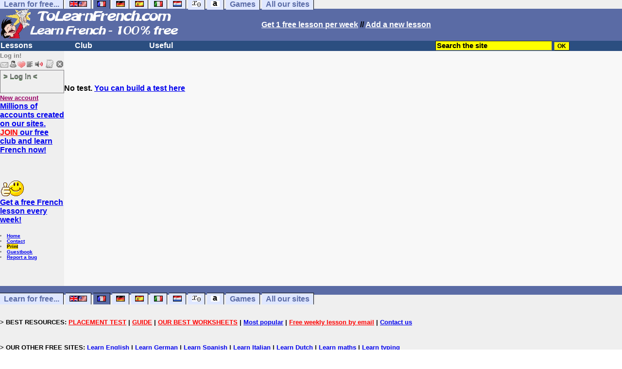

--- FILE ---
content_type: text/html; charset=ISO-8859-1
request_url: https://www.tolearnfrench.com/cgi2/myexam/mestests.php?qui=ahoefa&quoi=0002&popu=1
body_size: 7532
content:
<!DOCTYPE html><HTML><HEAD><TITLE> tests by ahoefa </TITLE><META NAME="DESCRIPTION" CONTENT=" tests (ahoefa)"><meta charset="ISO-8859-1"><meta http-equiv="Content-Language" content="en"><meta name="author" content="Laurent Camus"><link href="https://plus.google.com/107067932633307321058" rel="publisher" /><meta name="copyright" content="copyright Laurent Camus"><LINK REL="SHORTCUT ICON" HREF="https://www.anglaisfacile.com/favicon.ico"><script type="text/javascript" src="https://cache.consentframework.com/js/pa/27147/c/B8TtJ/stub" charset="utf-8"></script><script type="text/javascript" src="https://choices.consentframework.com/js/pa/27147/c/B8TtJ/cmp" charset="utf-8" async></script>

<SCRIPT>function EcritCookie3(nom, valeur, expire, chemin, domaine, secure) {document.cookie = nom + "=" + escape(valeur) + ( (expire) ? ";expires=" + expire.toGMTString() : "") + ( (chemin) ? ";path=" + chemin : "") + ( (domaine) ? ";domain=" + domaine : "") + ( (secure) ? ";secure" : "");} var date_exp = new Date ();date_exp.setTime (date_exp.getTime() + (60*60*24*30*1000));EcritCookie3("gomobile","d",date_exp);</SCRIPT><style type="text/css">
<!--
.myButton{height:40px;width:118px;background-color:transparent;border:1px solid #7f7d80;display:inline-block;cursor:pointer;color:#7f7d80;font-family:Arial;font-size:15px;padding:3px 6px;text-decoration:none;text-shadow:0 1px 0 #2f6627}.myButton:hover{background-color:#2a47bd}.myButton:active{position:relative;top:1px}
A:hover { background-color:#FFFF00 }BODY{PADDING-RIGHT:0px;PADDING-LEFT:0px;PADDING-BOTTOM:0px;MARGIN:0px;COLOR:#000;PADDING-TOP:0px;FONT-FAMILY:Verdana,Geneva,Arial,Helvetica,sans-serif;BACKGROUND-COLOR:#fff}IMG{BORDER-TOP-STYLE:none;BORDER-RIGHT-STYLE:none;BORDER-LEFT-STYLE:none;BORDER-BOTTOM-STYLE:none}#header{FONT-WEIGHT:normal;MARGIN:0px;COLOR:#5a6ba5;BACKGROUND-COLOR:#5a6ba5;TEXT-DECORATION:none}#header H1{FONT-WEIGHT:normal;MARGIN:0px;COLOR: #5a6ba5;BACKGROUND-COLOR:#5a6ba5;TEXT-DECORATION:none}#header H2{FONT-WEIGHT:normal;MARGIN:0px;COLOR: #5a6ba5;BACKGROUND-COLOR:#5a6ba5;TEXT-DECORATION:none}#header A{FONT-WEIGHT:normal;MARGIN:0px;COLOR: #5a6ba5;BACKGROUND-COLOR:#5a6ba5;TEXT-DECORATION:none}#header H1{PADDING-RIGHT:10px;PADDING-LEFT:10px;FONT-SIZE:2em;PADDING-BOTTOM:0px;PADDING-TOP:0px;LETTER-SPACING:0.2em}#header H2{PADDING-RIGHT:10px;PADDING-LEFT:10px;FONT-SIZE:1em;PADDING-BOTTOM:10px;PADDING-TOP:0px;LETTER-SPACING:0.1em}#navi H2{DISPLAY:none}#content H2{DISPLAY:none}#preview H2{DISPLAY:none}#contentsidebar H2{DISPLAY:none}#sidebar H2{DISPLAY:none}#footer H2{DISPLAY:none}#navi UL{PADDING-RIGHT:0px;PADDING-LEFT:0px;PADDING-BOTTOM:0em;MARGIN:0px;COLOR:#000;PADDING-TOP:0;LIST-STYLE-TYPE:none;BACKGROUND-COLOR:#efefef}#navi LI{DISPLAY:inline}#navi LI A{BORDER-RIGHT:#000 1px solid;PADDING-RIGHT:0.5em;BORDER-TOP:#000 1px solid;PADDING-LEFT:0.5em;PADDING-BOTTOM:0.2em;COLOR:#5a6ba5;PADDING-TOP:0.2em;BACKGROUND-COLOR:#dfe7ff;TEXT-DECORATION:none}#navi LI A.first{font-weight:bold}#navi LI A:hover{COLOR:#fff;BACKGROUND-COLOR:#5a6ba5}#navi LI A.selected{font-weight:bold;COLOR:#fff;BACKGROUND-COLOR:#5a6ba5}#sidebar{BORDER-RIGHT:#ddd 1px dotted;PADDING-RIGHT:0.5em;MARGIN-TOP:1em;DISPLAY:inline;PADDING-LEFT:0.5em;FLOAT:left;PADDING-BOTTOM:0em;WIDTH:15em;PADDING-TOP:0em}#contentsidebar{PADDING-RIGHT:1em;PADDING-LEFT:1em;PADDING-BOTTOM:1em;MARGIN-LEFT:240px;PADDING-TOP:1em}#content{PADDING-RIGHT:1em;PADDING-LEFT:1em;PADDING-BOTTOM:1em;PADDING-TOP:1em}#navig{BORDER-TOP:#e79810 1px solid;BACKGROUND:#2b4e80;COLOR:white;PADDING-TOP:3px;HEIGHT:20px}#navig FORM{DISPLAY:inline}#navig FORM INPUT{HEIGHT:14px}#navig A{COLOR:white}#navigRight{DISPLAY:inline;FONT-WEIGHT:bold;MARGIN-LEFT:300px}#search{BORDER-TOP-WIDTH:0px;PADDING-RIGHT:5px;DISPLAY:inline;PADDING-LEFT:30px;FONT-WEIGHT:bold;BORDER-LEFT-WIDTH:0px;BORDER-BOTTOM-WIDTH:0px;PADDING-BOTTOM:2px;MARGIN:8px;COLOR:#fff;PADDING-TOP:5px;HEIGHT:20px;BORDER-RIGHT-WIDTH:0px}#search A{COLOR:white}}.navracine{ font-weight:bold; letter-spacing:0px}#menu1,#menu1 ul{ padding:0; margin:0; list-style-type:none}#menu1 a{ display:block; width:150px; background:#2b4e80; padding:1px; color:white; text-decoration:none}#menu1 li{ float:left; padding-right:1px; border-bottom:solid 1px #2b4e80}#menu1 li ul { position:absolute; padding-top:1px; left:-999em; width:150px}#menu1 li:hover ul,#menu1 li.sfhover ul{left:auto}#menu1 li ul li a {background:#9CC;color:black;FONT-SIZE:1em;width:320px}#menu1 li a:hover {background:#9CC; color:black}#menu1 li ul li a:hover{background:yellow;color:black}span.spoiler{background:#E0E0E0;color:#E0E0E0}span.spoiler img{visibility:hidden}span.seespoiler{background:transparent;color:#000}span.seespoiler img{visibility:visible}#dhtmltooltip{position:absolute;width:350px;border:2px solid black;padding:2px;background-color:lightyellow;visibility:hidden;z-index:100;filter:progid:DXImageTransform.Microsoft.Shadow(color=gray,direction=135)}--></style><SCRIPT>function sfHover(){var e=document.getElementById("menu1").getElementsByTagName("LI");for(var t=0;t<e.length;t++){e[t].onmouseover=function(){this.className+=" sfhover"};e[t].onmouseout=function(){this.className=this.className.replace(new RegExp(" sfhover\\b"),"")}}}function bookmarksite(e,t){if(window.sidebar)window.sidebar.addPanel(e,t,"");else if(window.opera&&window.print){var n=document.createElement("a");n.setAttribute("href",t);n.setAttribute("title",e);n.setAttribute("rel","sidebar");n.click()}else if(document.all)window.external.AddFavorite(t,e)}function afficher(e){if(document.getElementById(e).style.display=="block"){document.getElementById(e).style.display="none"}else{document.getElementById(e).style.display="block"}}function lirecetextrait(){var e="fr";d_lnk=document;var t=unescape(d_lnk.selection?d_lnk.selection.createRange().text:d_lnk.getSelection?d_lnk.getSelection():"");var t=encodeURI(t);if(t.length==0){alert("Our robot can read out all the words you highlight. Please highlight words or sentences and click on this button. The robot will appear in a popup.");return}if(t.length>=1e3){t=t.substring(0,999)}window.open("http://text-to-speech.imtranslator.net/speech.asp?url=WMlnk&dir=fr&text="+t).focus();return}function traduirecetextrait(){d_lnk=document;var e=unescape(d_lnk.selection?d_lnk.selection.createRange().text:d_lnk.getSelection?d_lnk.getSelection():"");if(e.length==0){alert("To translate a word or a sentence, please highlight this text with your mouse, and click on this button. The translation will appear in a popup.");return}window.open("http://translate.google.com/translate_t#fr|en|"+e).focus();return}function sedeconnecter(){var e=confirm("Do you really want to log out?");if(e){window.location.replace("/logout.php")}else{return}}if(window.attachEvent)window.attachEvent("onload",sfHover);
if(typeof tjsdisable=="undefined")
{
var dL=document;var ns4=dL.layers?true:false;var ns6=dL.getElementById?true:false;var ie4=dL.all?true:false;var ie5=ie4&&ns6?true:false;var vL=navigator.appVersion.toLowerCase();
X11=vL.indexOf("x11")>-1;Mac=vL.indexOf("mac")>-1;Agt=navigator.userAgent.toLowerCase();Ope=Agt.indexOf("ope")>-1;Saf=Agt.indexOf("safari")>-1;var Click1=false;var Click2=false;var otherWindow="no";var dE;var s;var slang="";var target="http://wordreference.com/fren/";if(ns4){window.captureEvents(Event.DRAGDROP|Event.DBLCLICK|Event.MOUSEUP|Event.KEYDOWN);window.onDragDrop=nsGetInfo;window.onDblClick=dClk;window.onMouseUp=mUp;window.onKeyUp=Key}else{if(ie4||Ope||Saf){dL.ondblclick=dClk;dL.onmouseup=mUp;dL.onkeyup=Key}else dL.addEventListener("dblclick",dClk,false)}function Key(e){var t=ns4?e.which:event.keyCode;if(event)if(event.target)if(event.target.tagName=="input")return true;if(t==13)dClk(e);return true}function mUp(e){if(X11||Mac||Ope){if(Click1){Click2=true}else{Click1=true;setTimeout("Click1=false;",550)}}if(Click2)dClk(e);return true}function otherWin(e){e.target="otherWin";if(s=="s"){e.target=ie4?"_main":"_content"}else{otherWindow=window.open(e.href,"otherWin","channelmode=0,scrollbars,resizable,toolbar,width=640,height=332");if(ie5||ns4)otherWindow.focus();return false}return true}}
function letsgo(e){if(!e)e="";if(e!=""){Click2=false;var t=slang?";slang="+slang:"";slang=null;if(dL.f){dL.f.w.value=e;dL.f.submit()}else{window.open(target+t+escape(e),"letsgo","scrollbars,resizable,width=640,height=480,left=0,top=0,screenx=0,screeny=0")}}}function fnGetInfo(){cursorToCopy();letsgo(event.dataTransfer.getData("Text"))}function dClk(e){Click2=true;var t=null;if(dL.getSelection)t=dL.getSelection();else if(dL.selection&&dL.selection.createRange){var n=dL.selection.createRange();if(n)t=n.text}if(!t)if(Saf)t=getSelection();if(!t&&Ope){Ope=false}letsgo(t);return true}function nsGetInfo(e){dL.f.w.value=e.data;return false}function cursorToCopy(){event.returnValue=false;event.dataTransfer.dropEffect="copy"}function searchURL(e,t){return""}function searchExt(e,t){return""}function set_eng_pref(){eID=1;if(!dE)get_pref();if(dE){eID=dE.selectedIndex}siteID=dE.options[eID].value;set_pref(eID);return siteID}
window.defaultStatus="French translation: double click on words";window.google_analytics_uacct="UA-81986-12"
</SCRIPT>
</HEAD><body text="#000000" leftmargin="0" topmargin="0" marginwidth="0" marginheight="0" bgcolor="#F8F8F8"><a name="mytop"></a><!--PageHeaderFmt-->
<DIV id=navi>
<UL>
<LI><A class=first href="/free-educational-sites.php" onMouseover="ddrivetip('Our free educational sites')"; onMouseout="hideddrivetip()">Learn for free...</A> 
<LI><A class=first href="//www.tolearnenglish.com/" onMouseover="ddrivetip('Learn English for free')"; onMouseout="hideddrivetip()"><IMG SRC=//www.anglaisfacile.com/images/drapeaux/uk.gif BORDER=0 HEIGHT=12 WIDTH=18><IMG SRC=//www.anglaisfacile.com/images/drapeaux/us.gif BORDER=0 HEIGHT=12 WIDTH=18></A>
<LI><A class=selected href="//www.tolearnfrench.com/" onMouseover="ddrivetip('Learn French for free')"; onMouseout="hideddrivetip()"><IMG SRC=//www.anglaisfacile.com/drapfr2.gif BORDER=0 HEIGHT=12 WIDTH=18></A> 
<LI><A class=first href="http://german.tolearnfree.com/" onMouseover="ddrivetip('Learn German for free')"; onMouseout="hideddrivetip()"><IMG SRC=//www.anglaisfacile.com/images/drapeaux/de.gif BORDER=0 HEIGHT=12 WIDTH=18></A>
<LI><A class=first href="http://spanish.tolearnfree.com/" onMouseover="ddrivetip('Learn Spanish for free')"; onMouseout="hideddrivetip()"><IMG SRC=//www.anglaisfacile.com/images/drapeaux/es.gif BORDER=0 HEIGHT=12 WIDTH=18></A> 
<LI><A class=first href="http://italian.tolearnfree.com/" onMouseover="ddrivetip('Learn Italian for free')"; onMouseout="hideddrivetip()"><IMG SRC=//www.anglaisfacile.com/images/drapeaux/it.gif BORDER=0 HEIGHT=12 WIDTH=18></A>
<LI><A class=first href="http://dutch.tolearnfree.com/" onMouseover="ddrivetip('Learn Dutch for free')"; onMouseout="hideddrivetip()"><IMG SRC=//www.anglaisfacile.com/images/drapeaux/nl.gif BORDER=0 HEIGHT=12 WIDTH=18></A>
<LI><A class=first href="http://maths.tolearnfree.com/" onMouseover="ddrivetip('Learn Maths for free')"; onMouseout="hideddrivetip()"><IMG SRC=//www.anglaisfacile.com/images/drapeaux/maths2.png BORDER=0 HEIGHT=12 WIDTH=18></A> 
<LI><A class=first href="http://typing.tolearnfree.com" onMouseover="ddrivetip('Learn typing for free')"; onMouseout="hideddrivetip()"><IMG SRC=//www.anglaisfacile.com/free/images/logoclavier.gif BORDER=0 HEIGHT=12 WIDTH=18></A>
<LI><A class=first href="http://games.tolearnfree.com/" onMouseover="ddrivetip('High-quality games')"; onMouseout="hideddrivetip()">Games</A>
<LI><A class=first href="/free-educational-sites.php" onMouseover="ddrivetip('Our free educational sites')"; onMouseout="hideddrivetip()">All our sites</A></UL><DIV style="CLEAR: both"><!-- NEEDED for multi-column layout! --></DIV></DIV><table width="100%"  border="0" cellspacing="0" cellpadding="0">
<tr bgcolor="#5a6ba5">
<td width="42%"><A HREF=/><img src=/newlogotest2.gif border=0 HEIGHT="62" WIDTH="385" ALT="Learn French 100% free" TITLE="Learn French 100% free"></A></td>
<td width="58%">
<B><A HREF=/newlessonf.php?id=5><FONT COLOR=WHITE>Get 1 free lesson per week</FONT></A> // <A HREF=/cgi2/myexam/choice.php><FONT COLOR=WHITE>Add a new lesson</FONT COLOR></A></td></tr></table>
<!--/PageHeaderFmt--><!--PageLeftFmt-->
<table width="100%"  border="0" cellspacing="0" cellpadding="0"><tr bgcolor="#2b4e80"><td width="70%"><B><div class=navracine>
<ul id=menu1><li><a href=#>Lessons</a><ul>
<li><a href="/exercises.php">8,000+ exercises</a>
<li><a href="/guide/" style="background-color:#FFDE02;text-decoration:none;color:black">Guide</a>
<li><a href="/french-placement-tests.php">Placement tests</a>
<li><a href="/french-vocabulary.php">Vocabulary sheets</a>
</ul>
<li><a href=#>Club</a>
<ul>
<li><a href="javascript:bookmarksite('ToLearnFrench.com', 'https://www.tolearnfrench.com')">Bookmark the site</A>
<li><a href="/cgi2/myexam/sauvegardergo.php">Resume my saved test</a>
<li><a href="/chat/index.php">Chat rooms</a>
<li><a href="/cgi2/myexam/choice.php">Contribute</a>
<li><a href="/forum/">Forum-Ask your questions</a>
<li><a href="/correspondants/membres.php">Members Area</a>
<li><A HREF="/cgi2/alec/">Guestbook</A>
<li><a href="/correspondants/monlivret.php">My marks</a>
<li><a href="/login_done_3.php">My private messages</a>
<li><a href="/correspondants/index.php">My account</a>
<li><a href="/correspondants/find_age_country.php">My penpals</a>
<li><A HREF="/reco.php">Recommend</A>
<li><A HREF="/probleme.php?clic=1">Report a bug</A>
<li><A HREF="/correspondants/createur.php">Test builders</A>
</ul>
<li>  <a href=#>Useful</a>  
<ul>
<li><a href="/audrey.php">Audrey, read!</a>
<li><a href="/conjuguer.php">Conjugate a verb</a>
<li><a href="/french-games.php">Games</a>
<li><a href="/transg.php">Instant translation</a>
<li><a href="/newlesson.php">Lessons by emails</a>
<li><A HREF="#" onClick="javascript:window.open('//www.anglaisfacile.com/free/nano/index2.php','mywindow','status=0,left=1,top=1,width=300,height=150')">Record your voice</A>
<li><a href="/spellchecker/">Spellchecker</a>
<li><a href="/translate.php">Translate</a>
<li><a href="/free/pause/">Break time!</a>
</ul></DIV>
</td>
<td width="30%"><B><FONT COLOR=WHITE><FORM method="GET" action="/correspondants/google.php">
<INPUT TYPE=text style="background-color: #FFFF00; color: #000000; font-weight: bold; border-width: 1px; font-size:11pt" VALUE="Search the site" name="q" size="25" maxlength="255"   onFocus="this.value=''">
<input type=hidden name=domains value="">
<input type=HIDDEN name=sitesearch value="" checked >
<INPUT type=submit style="background-color: #FFFF00; color: #000000; font-weight: bold; border-width: 1px; font-size:9pt" value="OK">
</td></tr>
</FORM></table>
<TABLE cellSpacing=0 cellPadding=0 width="100%" border=0><TR><TD vAlign=top align=left width=176 bgColor="#efefef">
<FONT SIZE=2><B><FONT COLOR="GRAY">Log in!<FONT COLOR="BLACK"></FONT SIZE=2><FONT SIZE=1><B><BR><IMG SRC=//www.anglaisfacile.com/labarrenon.gif usemap="#Mapbarreconnecte" WIDTH=130 HEIGHT=17></FONT SIZE>
<map name="Mapbarreconnecte" id="Mapbarreconnecte"><area shape="rect" coords="1,1,19,15" href="javascript:alert('Log in to read your messages');" TITLE="Log in: My messages"/><area shape="rect" coords="20,1,34,15" href="javascript:alert('Log in to access your account');" TITLE="Log in: My account"/><area shape="rect" coords="36,0,53,16" href="/correspondants/favoris.php?fichier=/cgi2/myexam/mestests.php?qui=ahoefa*quoi=0002*popu=1" TITLE="Available:Quick access/Favorites"/><area shape="rect" coords="53,1,69,16" href="javascript:traduirecetextrait();" TITLE="Available:translate this text"/>
<area shape="rect" coords="68,1,90,17" href="javascript:lirecetextrait();" TITLE="Available: read out that text"/>
<area shape="rect" coords="92,-1,110,18" href="javascript:alert('Please log in to add a test');" TITLE="Log in: Add a test"/>
<area shape="rect" coords="112,0,128,16" href="javascript:alert('This button will enable you to log out.');" TITLE="Log in: button to log out."/></map>
<BR><a href="/login.php" class="myButton">> Log in <</a><BR><A HREF="/correspondants/eclair.php"><FONT COLOR=#990066>New account</FONT>
<BR><FONT SIZE=3><A HREF="/forum/eclair.php">Millions of accounts created on our sites.<BR><FONT COLOR=RED>JOIN</FONT COLOR> our free club and learn French now!<BR></FONT SIZE></A><BR>
<font face="Verdana, Arial, Helvetica, sans-serif" size="1">
<script language="JavaScript">
<!--
function MM_jumpMenu(targ,selObj,restore){ //v3.0
  eval(targ+".location='"+selObj.options[selObj.selectedIndex].value+"'");
  if (restore) selObj.selectedIndex=0;
}
//-->
</script>

<BR><BR><IMG SRC=//www.anglaisfacile.com/free/images/supertop.gif WIDTH=49 HEIGHT=32><BR><FONT SIZE=3><A HREF=/newlesson.php target=_blank>Get a free French lesson every week!</A></FONT>
<BR><BR><LI><A class=wikilink href="/">Home</A> 
<LI><A class=wikilink href="/feedbackg.php">Contact</A> 
<LI><a href="/cgi2/encore/encore.php?f=/cgi2/myexam/mestests.php?qui=ahoefa*quoi=0002*popu=1" style="background-color:#FFDE02;text-decoration:none;color:black" target=_blank>Print</a>  
<LI><a href="/cgi2/alec/">Guestbook</a>
<LI><a href="/probleme.php">Report a bug</a>
<BR>
</LI><BR><EM><font color="#FF0080"><br></font></font><font face="Verdana, Arial, Helvetica, sans-serif" size="2"><b><font size="1">&nbsp;</font></b></font><font size="1" face="Verdana, Arial, Helvetica, sans-serif"><font color="#FF0000"><b><b><font size="2"><br>
</EM>


</TD>
<TD vAlign=top align=left width=16 bgColor=#dedeff></TD>
<TD vAlign=top align=left width="100%" bgColor="#F8F8F8">
<DIV align=left>
<P><BR><BR><B><SPAN class=datetext><!-- startprint --><main><article>
<script async data-cmp-src="https://pagead2.googlesyndication.com/pagead/js/adsbygoogle.js"></script>No test.  <A HREF=/cgi2/myexam/choice.php>You can build a test here</A></article></main><!-- stopprint --><BR><BR></SPAN></TD></TR></TABLE><table width="100%"  border="0" cellspacing="0" cellpadding="0">
<tr bgcolor="#5a6ba5"><td><DIV ALIGN=RIGHT>
</A>&nbsp;</td></tr></table>
<DIV id=navi>
<UL>
<LI><A class=first href="/free-educational-sites.php" onMouseover="ddrivetip('Our free educational sites')"; onMouseout="hideddrivetip()">Learn for free...</A> 
<LI><A class=first href="//www.tolearnenglish.com/" onMouseover="ddrivetip('Learn English for free')"; onMouseout="hideddrivetip()"><IMG SRC=//www.anglaisfacile.com/images/drapeaux/uk.gif BORDER=0 HEIGHT=12 WIDTH=18><IMG SRC=//www.anglaisfacile.com/images/drapeaux/us.gif BORDER=0 HEIGHT=12 WIDTH=18></A>
<LI><A class=selected href="//www.tolearnfrench.com/" onMouseover="ddrivetip('Learn French for free')"; onMouseout="hideddrivetip()"><IMG SRC=//www.anglaisfacile.com/drapfr2.gif BORDER=0 HEIGHT=12 WIDTH=18></A> 
<LI><A class=first href="https://german.tolearnfree.com/" onMouseover="ddrivetip('Learn German for free')"; onMouseout="hideddrivetip()"><IMG SRC=//www.anglaisfacile.com/images/drapeaux/de.gif BORDER=0 HEIGHT=12 WIDTH=18></A>
<LI><A class=first href="https://spanish.tolearnfree.com/" onMouseover="ddrivetip('Learn Spanish for free')"; onMouseout="hideddrivetip()"><IMG SRC=//www.anglaisfacile.com/images/drapeaux/es.gif BORDER=0 HEIGHT=12 WIDTH=18></A> 
<LI><A class=first href="https://italian.tolearnfree.com/" onMouseover="ddrivetip('Learn Italian for free')"; onMouseout="hideddrivetip()"><IMG SRC=//www.anglaisfacile.com/images/drapeaux/it.gif BORDER=0 HEIGHT=12 WIDTH=18></A>
<LI><A class=first href="https://dutch.tolearnfree.com/" onMouseover="ddrivetip('Learn Dutch for free')"; onMouseout="hideddrivetip()"><IMG SRC=//www.anglaisfacile.com/images/drapeaux/nl.gif BORDER=0 HEIGHT=12 WIDTH=18></A>
<LI><A class=first href="https://maths.tolearnfree.com/" onMouseover="ddrivetip('Learn Maths for free')"; onMouseout="hideddrivetip()"><IMG SRC=//www.anglaisfacile.com/images/drapeaux/maths2.png BORDER=0 HEIGHT=12 WIDTH=18></A> 
<LI><A class=first href="https://typing.tolearnfree.com/" onMouseover="ddrivetip('Learn typing for free')"; onMouseout="hideddrivetip()"><IMG SRC=//www.anglaisfacile.com/free/images/logoclavier.gif BORDER=0 HEIGHT=12 WIDTH=18></A>
<LI><A class=first href="https://games.tolearnfree.com/" onMouseover="ddrivetip('High-quality games')"; onMouseout="hideddrivetip()">Games</A>
<LI><A class=first href="/free-educational-sites.php" onMouseover="ddrivetip('Our free educational sites')"; onMouseout="hideddrivetip()">All our sites</A> 
</UL>
<DIV style="CLEAR: both"><!-- NEEDED for multi-column layout! --></DIV>
<DIV align=left style='background-color:#EFEFEF'><FONT SIZE=2 style="line-height : 2;"><B>
<BR>> BEST RESOURCES: <A HREF=/french-placement-tests.php><FONT COLOR=RED>PLACEMENT TEST</FONT COLOR></A> | <A 
href="/guide/"><FONT COLOR=RED>GUIDE</FONT COLOR></A> | <A 
href="/cgi2/myexam/liaison.php?liaison=_top_"><FONT COLOR=RED>OUR BEST WORKSHEETS</FONT COLOR></A>  | <A HREF=/cgi2/myexam/top200.php target=_blank>Most popular</A> | <A HREF=/newlesson.php?id=7><FONT COLOR=RED>Free weekly lesson by email</FONT></A> | <A HREF=/feedbackg.php target=_blank>Contact us</A>

<FONT SIZE=2><div id="dhtmltooltip"></div></FONT>

<BR><BR>> OUR OTHER FREE SITES: <A href="https://www.tolearnenglish.com" rel=nofollow target=_blank>Learn English</A> | <A href="https://german.tolearnfree.com" rel=nofollow target=_blank>Learn German</A>  | <A href="https://spanish.tolearnfree.com" rel=nofollow target=_blank>Learn Spanish</A>  | <A href="https://italian.tolearnfree.com" rel=nofollow target=_blank>Learn Italian</A>  | <A href="https://dutch.tolearnfree.com" rel=nofollow target=_blank>Learn Dutch</A>   | <A href="https://maths.tolearnfree.com" rel=nofollow target=_blank>Learn maths</A>   | <A href="https://typing.tolearnfree.com" rel=nofollow target=_blank>Learn typing</A> 


<BR><BR>> ABOUT THIS SITE: Copyright <A rel="author" href=/whoami.php>Laurent Camus</A> - <a href="/feedbackg.php">Learn more / Help / Contact</a>  [<A HREF="/conditions.php">Terms of use</A>] [<A HREF="/internet-dangers.php">Safety tips</A>] | <A HREF="/copyright.php">Do not copy or translate - site protected by an international copyright</A> | <A HREF=/cgi2/faq/voir.php?id=254>Legal</A> | <A HREF=/cgi2/faq/voir.php?id=250>Cookies</A><a href="/nolinkf.php">.</a> [<a href='javascript:Sddan.cmp.displayUI()'>Update your preferences</a>]
<FONT SIZE=2><div id="dhtmltooltip"></div></FONT>
<script type="text/javascript">
function ietruebody(){return document.compatMode&&document.compatMode!="BackCompat"?document.documentElement:document.body}function ddrivetip(e,t,n){if(ns6||ie){if(typeof n!="undefined")tipobj.style.width=n+"px";if(typeof t!="undefined"&&t!="")tipobj.style.backgroundColor=t;tipobj.innerHTML=e;enabletip=true;return false}}function positiontip(e){if(enabletip){var t=ns6?e.pageX:event.clientX+ietruebody().scrollLeft;var n=ns6?e.pageY:event.clientY+ietruebody().scrollTop;var r=ie&&!window.opera?ietruebody().clientWidth-event.clientX-offsetxpoint:window.innerWidth-e.clientX-offsetxpoint-20;var i=ie&&!window.opera?ietruebody().clientHeight-event.clientY-offsetypoint:window.innerHeight-e.clientY-offsetypoint-20;var s=offsetxpoint<0?offsetxpoint*-1:-1e3;if(r<tipobj.offsetWidth)tipobj.style.left=ie?ietruebody().scrollLeft+event.clientX-tipobj.offsetWidth+"px":window.pageXOffset+e.clientX-tipobj.offsetWidth+"px";else if(t<s)tipobj.style.left="105px";else tipobj.style.left=100+t+offsetxpoint+"px";if(i<tipobj.offsetHeight)tipobj.style.top=ie?ietruebody().scrollTop+event.clientY-tipobj.offsetHeight-offsetypoint+1e3+"px":window.pageYOffset+e.clientY-tipobj.offsetHeight-offsetypoint+"px";else tipobj.style.top=n+offsetypoint+"px";tipobj.style.visibility="visible"}}function hideddrivetip(){if(ns6||ie){enabletip=false;tipobj.style.visibility="hidden";tipobj.style.left="-1000px";tipobj.style.backgroundColor="";tipobj.style.width=""}}var offsetxpoint=-60;var offsetypoint=20;var ie=document.all;var ns6=document.getElementById&&!document.all;var enabletip=false;if(ie||ns6)var tipobj=document.all?document.all["dhtmltooltip"]:document.getElementById?document.getElementById("dhtmltooltip"):"";document.onmousemove=positiontip
</script> | Our French lessons and tests are 100% free but visitors must pay for  Internet access.
<BR><A HREF=http://TN8D178.copyrightfrance.com target=_blank><IMG SRC=//www.tolearnenglish.com/copyrighte.gif BORDER=0></A> <a href=https://www.addtoany.com/share_save?linkurl=https://www.tolearnfrench.com target=_blank>Share on social media</A></DIV><BR><BR>